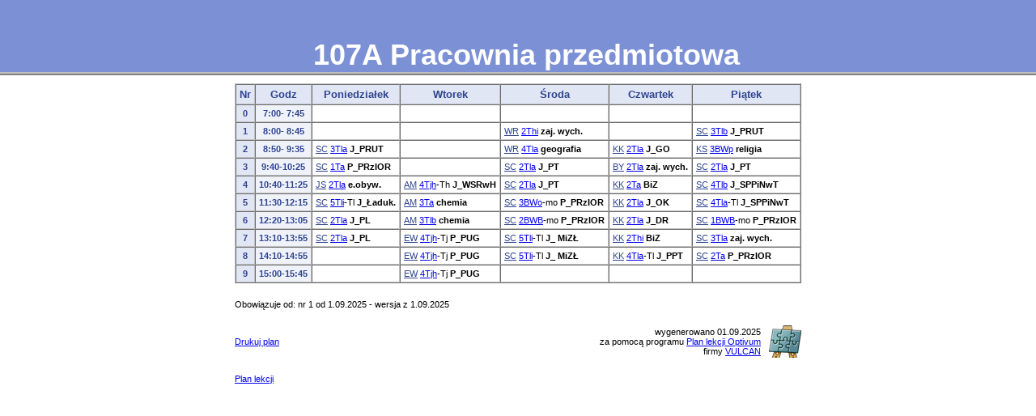

--- FILE ---
content_type: text/html
request_url: https://plany.zsgronowo.edu.pl/dzienne/plany/plan_dzienny1/plany/s7.html
body_size: 1434
content:
<html><head>
<meta http-equiv="Content-Type" content="text/html; charset=utf-8">
<meta http-equiv="Content-Language" content="pl">
<meta name="description" content="Plan dzienny nr 1 od 1.09.2025 - wersja z 1.09.2025./n Plan lekcji sali 107A Pracownia przedmiotowa/n utworzony za pomoc± programu Plan lekcji Optivum firmy VULCAN">
<title>Plan lekcji sali - 107A Pracownia przedmiotowa</title>
<link rel="stylesheet" href="../css/plan.css" type="text/css">
<script language="JavaScript1.2" type="text/javascript" src="../scripts/plan.js"></script>
</head>
<body>
<table border="0" cellpadding="0" cellspacing="0" width="100%" class="tabtytul">
<tr>
<td class="tytul">
<img src="../images/pusty.gif" height="80" width="1">
<span class="tytulnapis">107A Pracownia przedmiotowa</span></td></tr></table>
<div align="center">
<table border="0" cellpadding="10" cellspacing="0">
<tr><td colspan="2">
<table border="1" cellspacing="0" cellpadding="4" class="tabela">
<tr>
<th>Nr</th>
<th>Godz</th>
<th>Poniedziałek</th>
<th>Wtorek</th>
<th>Środa</th>
<th>Czwartek</th>
<th>Piątek</th>
</tr>
<tr>
<td class="nr">0</td>
<td class="g"> 7:00- 7:45</td>
<td class="l">&nbsp;</td>
<td class="l">&nbsp;</td>
<td class="l">&nbsp;</td>
<td class="l">&nbsp;</td>
<td class="l">&nbsp;</td>
</tr>
<tr>
<td class="nr">1</td>
<td class="g"> 8:00- 8:45</td>
<td class="l">&nbsp;</td>
<td class="l">&nbsp;</td>
<td class="l"><a href="n24.html" class="n">WR</a> <a href="o19.html" class="o">2Thi</a> <span class="p">zaj. wych.</span><br></td>
<td class="l">&nbsp;</td>
<td class="l"><a href="n47.html" class="n">SC</a> <a href="o10.html" class="o">3Tlb</a> <span class="p">J_PRUT</span><br></td>
</tr>
<tr>
<td class="nr">2</td>
<td class="g"> 8:50- 9:35</td>
<td class="l"><a href="n47.html" class="n">SC</a> <a href="o9.html" class="o">3Tla</a> <span class="p">J_PRUT</span><br></td>
<td class="l">&nbsp;</td>
<td class="l"><a href="n24.html" class="n">WR</a> <a href="o5.html" class="o">4Tla</a> <span class="p">geografia</span><br></td>
<td class="l"><a href="n49.html" class="n">KK</a> <a href="o20.html" class="o">2Tla</a> <span class="p">J_GO</span><br></td>
<td class="l"><a href="n45.html" class="n">KS</a> <a href="o16.html" class="o">3BWp</a> <span class="p">religia</span><br></td>
</tr>
<tr>
<td class="nr">3</td>
<td class="g"> 9:40-10:25</td>
<td class="l"><a href="n47.html" class="n">SC</a> <a href="o27.html" class="o">1Ta</a> <span class="p">P_PRzIOR</span><br></td>
<td class="l">&nbsp;</td>
<td class="l"><a href="n47.html" class="n">SC</a> <a href="o20.html" class="o">2Tla</a> <span class="p">J_PT</span><br></td>
<td class="l"><a href="n46.html" class="n">BY</a> <a href="o20.html" class="o">2Tla</a> <span class="p">zaj. wych.</span><br></td>
<td class="l"><a href="n47.html" class="n">SC</a> <a href="o20.html" class="o">2Tla</a> <span class="p">J_PT</span><br></td>
</tr>
<tr>
<td class="nr">4</td>
<td class="g">10:40-11:25</td>
<td class="l"><a href="n22.html" class="n">JS</a> <a href="o20.html" class="o">2Tla</a> <span class="p">e.obyw.</span><br></td>
<td class="l"><a href="n26.html" class="n">AM</a> <a href="o8.html" class="o">4Tjh</a>-Th <span class="p">J_WSRwH</span><br></td>
<td class="l"><a href="n47.html" class="n">SC</a> <a href="o20.html" class="o">2Tla</a> <span class="p">J_PT</span><br></td>
<td class="l"><a href="n49.html" class="n">KK</a> <a href="o21.html" class="o">2Ta</a> <span class="p">BiZ</span><br></td>
<td class="l"><a href="n47.html" class="n">SC</a> <a href="o6.html" class="o">4Tlb</a> <span class="p">J_SPPiNwT</span><br></td>
</tr>
<tr>
<td class="nr">5</td>
<td class="g">11:30-12:15</td>
<td class="l"><a href="n47.html" class="n">SC</a> <a href="o3.html" class="o">5Tli</a>-Tl <span class="p">J_Ładuk.</span><br></td>
<td class="l"><a href="n26.html" class="n">AM</a> <a href="o12.html" class="o">3Ta</a> <span class="p">chemia</span><br></td>
<td class="l"><a href="n47.html" class="n">SC</a> <a href="o18.html" class="o">3BWo</a>-mo <span class="p">P_PRzIOR</span><br></td>
<td class="l"><a href="n49.html" class="n">KK</a> <a href="o20.html" class="o">2Tla</a> <span class="p">J_OK</span><br></td>
<td class="l"><a href="n47.html" class="n">SC</a> <a href="o5.html" class="o">4Tla</a>-Tl <span class="p">J_SPPiNwT</span><br></td>
</tr>
<tr>
<td class="nr">6</td>
<td class="g">12:20-13:05</td>
<td class="l"><a href="n47.html" class="n">SC</a> <a href="o20.html" class="o">2Tla</a> <span class="p">J_PL</span><br></td>
<td class="l"><a href="n26.html" class="n">AM</a> <a href="o10.html" class="o">3Tlb</a> <span class="p">chemia</span><br></td>
<td class="l"><a href="n47.html" class="n">SC</a> <a href="o23.html" class="o">2BWB</a>-mo <span class="p">P_PRzIOR</span><br></td>
<td class="l"><a href="n49.html" class="n">KK</a> <a href="o20.html" class="o">2Tla</a> <span class="p">J_DR</span><br></td>
<td class="l"><a href="n47.html" class="n">SC</a> <a href="o29.html" class="o">1BWB</a>-mo <span class="p">P_PRzIOR</span><br></td>
</tr>
<tr>
<td class="nr">7</td>
<td class="g">13:10-13:55</td>
<td class="l"><a href="n47.html" class="n">SC</a> <a href="o20.html" class="o">2Tla</a> <span class="p">J_PL</span><br></td>
<td class="l"><a href="n28.html" class="n">EW</a> <a href="o8.html" class="o">4Tjh</a>-Tj <span class="p">P_PUG</span><br></td>
<td class="l"><a href="n47.html" class="n">SC</a> <a href="o3.html" class="o">5Tli</a>-Tl <span class="p">J_ MiZŁ</span><br></td>
<td class="l"><a href="n49.html" class="n">KK</a> <a href="o19.html" class="o">2Thi</a> <span class="p">BiZ</span><br></td>
<td class="l"><a href="n47.html" class="n">SC</a> <a href="o9.html" class="o">3Tla</a> <span class="p">zaj. wych.</span><br></td>
</tr>
<tr>
<td class="nr">8</td>
<td class="g">14:10-14:55</td>
<td class="l">&nbsp;</td>
<td class="l"><a href="n28.html" class="n">EW</a> <a href="o8.html" class="o">4Tjh</a>-Tj <span class="p">P_PUG</span><br></td>
<td class="l"><a href="n47.html" class="n">SC</a> <a href="o3.html" class="o">5Tli</a>-Tl <span class="p">J_ MiZŁ</span><br></td>
<td class="l"><a href="n49.html" class="n">KK</a> <a href="o5.html" class="o">4Tla</a>-Tl <span class="p">J_PPT</span><br></td>
<td class="l"><a href="n47.html" class="n">SC</a> <a href="o21.html" class="o">2Ta</a> <span class="p">P_PRzIOR</span><br></td>
</tr>
<tr>
<td class="nr">9</td>
<td class="g">15:00-15:45</td>
<td class="l">&nbsp;</td>
<td class="l"><a href="n28.html" class="n">EW</a> <a href="o8.html" class="o">4Tjh</a>-Tj <span class="p">P_PUG</span><br></td>
<td class="l">&nbsp;</td>
<td class="l">&nbsp;</td>
<td class="l">&nbsp;</td>
</tr>
</table>
</td></tr>
<tr><td align="left">
Obowiązuje od: nr 1 od 1.09.2025 - wersja z 1.09.2025
</td></tr>
<tr><td align="left"><a href="javascript:window.print()">Drukuj plan</a></td><td class="op" align="right">
<table border="0" cellpadding="0" cellspacing="0">
<tr><td align="right">
wygenerowano 01.09.2025<br>
za pomocą programu
<a href="http://www.vulcan.edu.pl/dla_szkol/optivum/plan_lekcji/Strony/wstep.aspx" target="_blank">Plan lekcji Optivum</a><br>
firmy <a href="http://www.vulcan.edu.pl/" target="_blank">VULCAN</a></td>
<td><img border="0" src="../images/plan_logo.gif" style="margin-left:10" alt="logo programu Plan lekcji Optivum" width="40" height="40"></td>
</tr>
</table>
<tr><td>
<script type="text/javascript" src="../scripts/powrot.js"></script>
</td></tr>
</td></tr></table></div>
</body>
</html>


--- FILE ---
content_type: text/css
request_url: https://plany.zsgronowo.edu.pl/dzienne/plany/plan_dzienny1/css/plan.css
body_size: 567
content:
body{
	background-color:#ffffff;
	color:#000000;
	font:11px verdana,sans-serif;
	overflow:auto;
	margin:0}
.tabtytul{ /* tabelka z grafik� (nag��wek) */
	background-color:#7b90d5;
	border-bottom:2px solid #808080}
.tytul{ /* kom�rka z tytu�em */
	background-color:#7b90d5;
	color:#ffffff;
	height:80px;
	font:bold 36px verdana,sans-serif;
	border-bottom:2px solid #c0c0c0;
	text-align:center}
.tytulnapis{ /* tytu� strony z cieniem (tylko IE) */
	padding-left:10px;width:400px;height:60px;filter:Shadow(Color=#666666,Direction=150)}
.tabela{ /* tabela z planem */
	border-color:#c0c0c0}
td{
	font-size:11px}
th{
	background-color:#e1e6f5;
	color:#2e448f;
	font-size:13px}
td.g{ /* godzina */
	background-color:#f0f2fa;
	color:#2e448f;
	font-weight:bold;
	vertical-align:top;
	text-align:center;
	white-space:nowrap}
td.nr{ /* numer lekcji */
	background-color:#e1e6f5;
	color:#2e448f;
	font-weight:bold;
	text-align:center;
	vertical-align:top}
td.l{ /* lekcja */
	background-color:#ffffff;
	color:#000000;
	vertical-align:top}
a.n{ /* nauczyciel */
	color:#2e448f}
a.s{ /* sala */
	color:#2e448f}
a.k{ /* klasa */
	color:#2e448f}
.p{ /* przedmiot */
	color:#000000;
	font-weight:bold}
.op{ /* napis */
	font:10px verdana,sans-serif}
@media print{
.tabtytul{ /* nag��wek do druku */
	display:none}
}